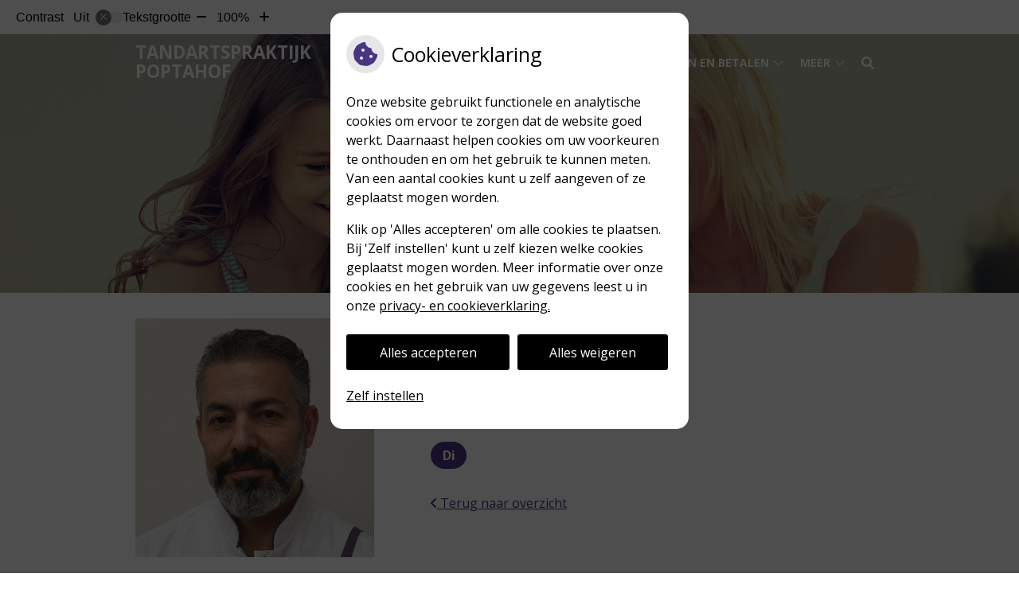

--- FILE ---
content_type: application/javascript
request_url: https://www.tandartspoptahof.nl/wp-content/themes/knmt2017/js/app.js?ver=20160727
body_size: 1149
content:
function sticky() {
    // mobile view
    var mobileView = jQuery('.menu-toggle').is(":visible");

    // fixed menubar
    if (!mobileView) {
        var windowHeight = jQuery(window).height();
        var fixmeTop = jQuery('#stickyNav').offset().top;

        if (windowHeight > 768) {
        jQuery(window).on('scroll',function(event){
            var currentScroll = jQuery(window).scrollTop();
            var outerHeight = jQuery('#stickyNav').outerHeight();
            var mobileView = jQuery('.menu-toggle').is(":visible");

            if (currentScroll >= fixmeTop && !mobileView) {
            jQuery('#stickyNav').addClass('is-fixed');
            jQuery('.header').css('padding-top', outerHeight);
            } else {
            jQuery('#stickyNav').removeClass('is-fixed');
            jQuery('.header').removeAttr("style");
            }
        });
        } else {
        jQuery(window).on('scroll',function(event){
            jQuery('#stickyNav').removeClass('is-fixed');
            jQuery('.header').removeAttr("style");
        });
        }
    }
}

jQuery(window).on('resize', function(){
    sticky();
});

jQuery(function () {

    sticky();

    var mobileView = jQuery('.menu-toggle').is(":visible");

    // Searchbox toggle
    if (!mobileView) {
        jQuery('.search-icon').on('click',function(){
            jQuery('.search-icon i').toggleClass('fa-search fa-times');
            jQuery('#searchbox').toggleClass('nav__searchbox__active');
            if (jQuery('.search-icon i').hasClass('fa-search')) {
                jQuery('.search-icon').attr('aria-label', 'Open zoekbalk');
                jQuery('.search-icon').attr('aria-expanded', 'false');
                jQuery('.search-icon').trigger('focus');
            } else {
                jQuery('.search-icon').attr('aria-label', 'Sluit zoekbalk');
                jQuery('.search-icon').attr('aria-expanded', 'true');
                jQuery('.site-search-input').trigger('focus');
            }
        });
    }

    // browser window scroll (in pixels) after which the "back to top" link is shown
    var offset = 300,
        //browser window scroll (in pixels) after which the "back to top" link opacity is reduced
        offset_opacity = 1200,
        //duration of the top scrolling animation (in ms)
        scroll_top_duration = 700,
        //grab the "back to top" link
        jQueryback_to_top = jQuery('.to-top');

    //hide or show the "back to top" link
    jQuery(window).on('scroll',function(){
        (jQuery(this).scrollTop() > offset) ? jQueryback_to_top.addClass('cd-is-visible'): jQueryback_to_top.removeClass('cd-is-visible cd-fade-out');
        if (jQuery(this).scrollTop() > offset_opacity) {
            jQueryback_to_top.addClass('cd-fade-out');
        }
    });

    //smooth scroll to top
    jQueryback_to_top.on('click', function (event) {
        event.preventDefault();
        jQuery('body,html').animate({
            scrollTop: 0,
        }, scroll_top_duration);
    });

    // Team carousel
    jQuery('.team-carousel').slick({
        arrows: false,
        dots: true,
        speed: 300,
        infinite: false,
        slidesToShow: 3,
        slidesToScroll: 3,
        mobileFirst: true,
        responsive: [{
                breakpoint: 990,
                settings: {
                    slidesToShow: 3,
                    slidesToScroll: 3
                }
            },
            {
                breakpoint: 768,
                settings: {
                    slidesToShow: 3,
                    slidesToScroll: 3
                }
            },
            {
                breakpoint: 600,
                settings: {
                    slidesToShow: 2,
                    slidesToScroll: 2
                }
            },
            {
                breakpoint: 0,
                settings: {
                    slidesToShow: 1,
                    slidesToScroll: 1
                }
            }
        ]
    });
  
    // google maps move map handler
    jQuery('.section__maps .section__widgetfour .overlay').on('click',function(event){
		  jQuery(this).css('pointer-events', 'none');  
    });

});


--- FILE ---
content_type: image/svg+xml
request_url: https://www.tandartspoptahof.nl/wp-content/themes/PharmeonV2-parent/images/pharmeon_logo_mask_dark.svg
body_size: 1235
content:
<?xml version="1.0" encoding="utf-8"?>
<!-- Generator: Adobe Illustrator 19.0.0, SVG Export Plug-In . SVG Version: 6.00 Build 0)  -->
<svg version="1.1" id="Pharmeon_logo" xmlns="http://www.w3.org/2000/svg" xmlns:xlink="http://www.w3.org/1999/xlink" x="0px"
	 y="0px" viewBox="0 0 80 80" style="enable-background:new 0 0 80 80;" xml:space="preserve">
<style type="text/css">
	.st0{opacity:0.5;}
	.st1{opacity:0.25;}
</style>
<g>
	<path class="st0" d="M26,8.2c15-7,32.7-0.1,39.8,14.9c7,15,0.8,32.8-13.9,40.2L48,55.3C59.6,48.5,64.4,34,58.6,21.6
		C52.8,9.3,38.6,3.6,26,8.2"/>
	<path class="st0" d="M25.9,8.3c10.2-4.8,22.5,0.6,27.7,11.5c5.1,10.9,1.2,23.7-8.8,28.7L42,42.6c7.8-4.6,10.8-15,6.6-24
		C44.3,9.6,34.4,5.2,25.9,8.3"/>
	<path class="st0" d="M25.9,8.3c6.8-3.2,15,0.4,18.4,7.7c3.4,7.3,0.9,15.9-5.7,19.3l-2.8-5.7c5.2-3.1,8-8.4,5.2-14.4
		C38.2,9.1,31.6,6.2,25.9,8.3"/>
	<path class="st1" d="M52.3,70.8c-15,7-32.7,0.1-39.8-14.9c-7-15-0.8-32.8,13.9-40.2l3.8,8.1c-11.6,6.7-16.3,21.3-10.6,33.6
		C25.5,69.8,39.8,75.5,52.3,70.8"/>
	<path class="st1" d="M52.5,70.8c-10.2,4.8-22.5-0.6-27.7-11.6c-5.1-10.9-1.2-23.7,8.8-28.7l2.8,5.9c-7.8,4.6-10.8,15-6.6,24
		C34,69.5,43.9,73.9,52.5,70.8"/>
	<path class="st1" d="M52.4,70.8c-6.8,3.2-15-0.4-18.4-7.7c-3.4-7.3-0.8-15.8,5.8-19.1l2.7,5.7c-5.2,3.1-8,8.3-5.2,14.3
		C40.1,69.9,46.7,72.9,52.4,70.8"/>
</g>
</svg>
